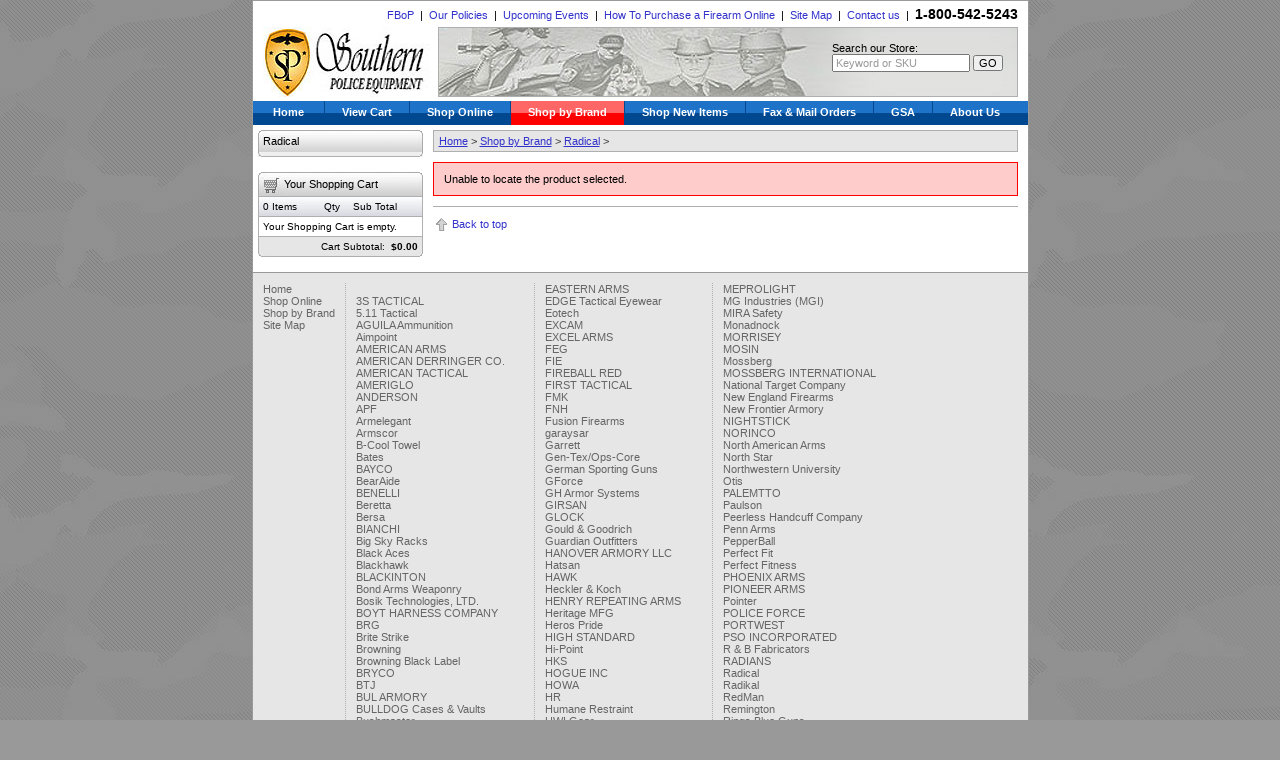

--- FILE ---
content_type: text/html
request_url: https://www.southernpoliceequipment.com/shop/default.asp?h=b&b=321&id=4756
body_size: 6489
content:

<!DOCTYPE html PUBLIC "-//W3C//DTD XHTML 1.0 Transitional//EN" "http://www.w3.org/TR/xhtml1/DTD/xhtml1-transitional.dtd">
<html>
<head>
	<title>Southern Police Equipment Supply</title>
	<meta http-equiv="Content-Type" content="text/html; charset=iso-8859-1" />
	<meta name="keywords" content="body armor, tactical equipment, chemical products, cleaning supplies, gun cases, range equipment, vehicle equipment, emergency equipment, law enforcement, duty gear, knives and tools" />
	<meta name="description" content="Southern Police Equipment carries used and new guns and firearms, body armor, tactical equipment, chemical products, cleaning supplies, gun cases, range equipment, vehicle equipment, emergency equipment, law enforcement, duty gear, knives and tools and more." />
	
	<link href="https://www.southernpoliceequipment.com/css/main.css" rel="stylesheet" type="text/css" />
	
	<link rel="shortcut icon" href="https://www.southernpoliceequipment.com/images/favicon.ico">
	
</head>
<body><a name="top"></a>

<div id="main_container">
	

<div id="mh_top">
	<a href="/FBOP">FBoP</a>
	&nbsp;|&nbsp;
	<a href="https://www.southernpoliceequipment.com/about/policy.asp">Our Policies</a>
	&nbsp;|&nbsp;
	<a href="https://www.southernpoliceequipment.com/about/events.asp">Upcoming Events</a>
	&nbsp;|&nbsp;
	<a href="https://www.southernpoliceequipment.com/about/howtobuygunonline.asp">How To Purchase  a Firearm Online</a>
	&nbsp;|&nbsp;
	<a href="https://www.southernpoliceequipment.com/sitemap.asp">Site Map</a>
	&nbsp;|&nbsp;
	<a href="https://www.southernpoliceequipment.com/contact">Contact us</a>
	&nbsp;|&nbsp;
	<!--
	<a href="https://www.southernpoliceequipment.com/myaccount">My account</a>
	
	&nbsp;|&nbsp;
	-->
	<b style="font-size:14px;">1-800-542-5243</b>
</div>
<div id="mh_middle">
	<div id="logo_box">
	<a href="https://www.southernpoliceequipment.com/" title="Southern Police Equipment Supply"><img src="/images/page_elements/spe-logo2.jpg" height="70" width="175" alt="Southern Police Equipment Supply" style="border:none;" /></a>
	</div>
	<div id="search_box">
		<div style="float:right;width:175px;margin:14px 0 0 0;text-align:left;">
		Search our Store:<br />
		<form action="https://www.southernpoliceequipment.com/search.asp" id="search" method="get" style="margin:0;padding:0;" onsubmit="return check_sf();">
		<input type="text" name="sf" id="sf" maxlength="50" value="Keyword or SKU" style="font-size:11px;width:130px;color:#999999;" onclick="javascript:clear_el(this.value);" />
		<input type="submit" id="sf_go" value="GO" style="margin:0;padding:0 4px 0 4px;font-size:11px;color:#000000;" /><br />
		</form>
		<script type="text/javascript" src="/js/masthead_search.js"></script>
		</div>
	</div>
</div>
<div id="main_hor_nav">
	<ul id="main_menu_hor">

	<li><a href="https://www.southernpoliceequipment.com/"  style="padding-right:20px;padding-left:20px;">Home</a></li>
	<li><a href="https://www.southernpoliceequipment.com/shoppingcart/default.asp" >View Cart</a></li>
	
	<li><a href="https://www.southernpoliceequipment.com/shop/default.asp?h=c" >Shop Online</a></li>
	
	<li><a href="https://www.southernpoliceequipment.com/shop/default.asp?h=b" id="current">Shop by Brand</a></li>
	
	<li><a href="https://www.southernpoliceequipment.com/shop/default.asp?h=c&c=52" >Shop New Items</a></li>
	
	<li><a href="https://www.southernpoliceequipment.com/contact/faxandmailorders.asp" >Fax &amp; Mail Orders</a></li>
	<li><a href="https://www.southernpoliceequipment.com/gsa/default.asp" >GSA</a></li>
	<!--<li><a href="https://www.southernpoliceequipment.com/contact/requestacatalog.asp" >Request a Catalog</a></li>-->
	<li><a href="https://www.southernpoliceequipment.com/about/default.asp"  style="border-right:none;">About Us</a></li>
</ul>
</div>
	<div id="sl_content_box">
		
		<div id="sl_left_box">
		<div class="lnhead">Radical</div>
<div id="left_nav">
<ul>
</ul>
</div>
<div class="lnbot"></div>
<div id="mini_cart_header">
Your Shopping Cart
</div>
<table cellpadding="4" cellspacing="0" border="0" id="table_minicart">
<tr>
<td class="mch">
0 Items</td>
<td class="mch" style="text-align:center;">
Qty
</td>
<td class="mch">
<nobr>Sub Total</nobr>
</td>
</tr>
<tr>
<td colspan="3">
Your Shopping Cart is empty.
</td>
</tr>
<tr>
<td colspan="3" style="padding-bottom:0;background:#e6e6e6;text-align:right;border-top:1px solid #afafaf;">
Cart Subtotal:&nbsp;
<b>$0.00</b>
</td>
</tr>
</table>
<div class="mcbot"></div>


		</div>
		<div id="sl_right_box">
		
		
			<div id="crumbtrail">
			<a href="https://www.southernpoliceequipment.com/">Home</a>&nbsp;&gt;&nbsp;<a href="https://www.southernpoliceequipment.com/shop/default.asp?h=b">Shop by Brand</a>&nbsp;&gt;&nbsp;<a href="https://www.southernpoliceequipment.com/shop/default.asp?h=b&b=321">Radical</a>&nbsp;&gt;&nbsp;
			</div>
			
			
			<div id="errmsg_container">Unable to locate the product selected.</div><div id="icons_page_bottom">
	<!--
	<hr style="border-top:1px solid #cccccc;width:100%;" size="1" noshade />
	-->
	<img src="/images/icons/icon_top.gif" align="absmiddle" style="margin:0 3px 0 0;" /><a href="#top">Back to top</a>
	<!--
	<img src="/images/icons/icon_email.gif" align="absmiddle" style="margin:0 5px 0 10px;" /><a href="mailto:?subject=Southern Police Equipment's web site&body=Check out this page on southernpoliceequipment.com - https://www.southernpoliceequipment.com//shop/default.asp?h=b&b=321&id=4756">Email to friend</a>
	<img src="/images/icons/icon_printpage.gif" align="absmiddle" style="margin:0 5px 0 10px;" /><a href="?h=b&amp;b=321&amp;id=4756&print=yes">Printer friendly</a>
	-->
</div>
		</div>
		
	<br clear="all" />
	</div>	
</div>
<style type="text/css">
#footer_container #footer_box .footer_section p {
	font-family: Gotham, Helvetica Neue, Helvetica, Arial, sans-serif;
}
</style>
<div id="footer_container">
	<div id="footer_box">
		<!--
		<div id="footer_gsa">
		<a href="https://www.southernpoliceequipment.com/gsa" title="GSA - Government and Military purchases"><img src="https://www.southernpoliceequipment.com/images/page_elements/footer_gsa.jpg" width="151" height="60" alt="GSA - Government and Military purchases"></a>
		</div>
		-->
		
		
		<div class="footer_section" style="border-left:none;">
		<a href="https://www.southernpoliceequipment.com/" title="Home">Home</a>
		<br />
		<a href="https://www.southernpoliceequipment.com/shop/default.asp?h=c" title="Shop Online">Shop Online</a>
		<br />
		<a href="https://www.southernpoliceequipment.com/shop/default.asp?h=b" title="Shop by Brand">Shop by Brand</a>
		<br />
		<a href="https://www.southernpoliceequipment.com/sitemap.asp" title="Site Map">Site Map</a>
		</div>
		<div class="footer_section">
<a href="https://www.southernpoliceequipment.com/shop/default.asp?h=b&b=351" title=""></a>
<br />
<a href="https://www.southernpoliceequipment.com/shop/default.asp?h=b&b=409" title="3S TACTICAL">3S TACTICAL</a>
<br />
<a href="https://www.southernpoliceequipment.com/shop/default.asp?h=b&b=1" title="5.11 Tactical">5.11 Tactical</a>
<br />
<a href="https://www.southernpoliceequipment.com/shop/default.asp?h=b&b=237" title="AGUILA Ammunition">AGUILA Ammunition</a>
<br />
<a href="https://www.southernpoliceequipment.com/shop/default.asp?h=b&b=235" title="Aimpoint">Aimpoint</a>
<br />
<a href="https://www.southernpoliceequipment.com/shop/default.asp?h=b&b=374" title="AMERICAN ARMS">AMERICAN ARMS</a>
<br />
<a href="https://www.southernpoliceequipment.com/shop/default.asp?h=b&b=394" title="AMERICAN DERRINGER CO.">AMERICAN DERRINGER CO.</a>
<br />
<a href="https://www.southernpoliceequipment.com/shop/default.asp?h=b&b=341" title="AMERICAN TACTICAL">AMERICAN TACTICAL</a>
<br />
<a href="https://www.southernpoliceequipment.com/shop/default.asp?h=b&b=360" title="AMERIGLO">AMERIGLO</a>
<br />
<a href="https://www.southernpoliceequipment.com/shop/default.asp?h=b&b=367" title="ANDERSON">ANDERSON</a>
<br />
<a href="https://www.southernpoliceequipment.com/shop/default.asp?h=b&b=425" title="APF">APF</a>
<br />
<a href="https://www.southernpoliceequipment.com/shop/default.asp?h=b&b=296" title="Armelegant">Armelegant</a>
<br />
<a href="https://www.southernpoliceequipment.com/shop/default.asp?h=b&b=320" title="Armscor">Armscor</a>
<br />
<a href="https://www.southernpoliceequipment.com/shop/default.asp?h=b&b=159" title="B&#45Cool Towel">B&#45Cool Towel</a>
<br />
<a href="https://www.southernpoliceequipment.com/shop/default.asp?h=b&b=18" title="Bates">Bates</a>
<br />
<a href="https://www.southernpoliceequipment.com/shop/default.asp?h=b&b=174" title="BAYCO">BAYCO</a>
<br />
<a href="https://www.southernpoliceequipment.com/shop/default.asp?h=b&b=103" title="BearAide">BearAide</a>
<br />
<a href="https://www.southernpoliceequipment.com/shop/default.asp?h=b&b=215" title="BENELLI">BENELLI</a>
<br />
<a href="https://www.southernpoliceequipment.com/shop/default.asp?h=b&b=91" title="Beretta">Beretta</a>
<br />
<a href="https://www.southernpoliceequipment.com/shop/default.asp?h=b&b=318" title="Bersa">Bersa</a>
<br />
<a href="https://www.southernpoliceequipment.com/shop/default.asp?h=b&b=412" title="BIANCHI">BIANCHI</a>
<br />
<a href="https://www.southernpoliceequipment.com/shop/default.asp?h=b&b=23" title="Big Sky Racks">Big Sky Racks</a>
<br />
<a href="https://www.southernpoliceequipment.com/shop/default.asp?h=b&b=293" title="Black Aces">Black Aces</a>
<br />
<a href="https://www.southernpoliceequipment.com/shop/default.asp?h=b&b=2" title="Blackhawk">Blackhawk</a>
<br />
<a href="https://www.southernpoliceequipment.com/shop/default.asp?h=b&b=415" title="BLACKINTON">BLACKINTON</a>
<br />
<a href="https://www.southernpoliceequipment.com/shop/default.asp?h=b&b=224" title="Bond Arms Weaponry">Bond Arms Weaponry</a>
<br />
<a href="https://www.southernpoliceequipment.com/shop/default.asp?h=b&b=144" title="Bosik Technologies, LTD.">Bosik Technologies, LTD.</a>
<br />
<a href="https://www.southernpoliceequipment.com/shop/default.asp?h=b&b=407" title="BOYT HARNESS COMPANY">BOYT HARNESS COMPANY</a>
<br />
<a href="https://www.southernpoliceequipment.com/shop/default.asp?h=b&b=424" title="BRG">BRG</a>
<br />
<a href="https://www.southernpoliceequipment.com/shop/default.asp?h=b&b=123" title="Brite Strike">Brite Strike</a>
<br />
<a href="https://www.southernpoliceequipment.com/shop/default.asp?h=b&b=302" title="Browning">Browning</a>
<br />
<a href="https://www.southernpoliceequipment.com/shop/default.asp?h=b&b=171" title="Browning Black Label">Browning Black Label</a>
<br />
<a href="https://www.southernpoliceequipment.com/shop/default.asp?h=b&b=330" title="BRYCO">BRYCO</a>
<br />
<a href="https://www.southernpoliceequipment.com/shop/default.asp?h=b&b=399" title="BTJ">BTJ</a>
<br />
<a href="https://www.southernpoliceequipment.com/shop/default.asp?h=b&b=383" title="BUL ARMORY">BUL ARMORY</a>
<br />
<a href="https://www.southernpoliceequipment.com/shop/default.asp?h=b&b=190" title="BULLDOG Cases & Vaults">BULLDOG Cases & Vaults</a>
<br />
<a href="https://www.southernpoliceequipment.com/shop/default.asp?h=b&b=369" title="Bushmaster">Bushmaster</a>
<br />
<a href="https://www.southernpoliceequipment.com/shop/default.asp?h=b&b=9" title="Bushnell">Bushnell</a>
<br />
<a href="https://www.southernpoliceequipment.com/shop/default.asp?h=b&b=346" title="CALICO">CALICO</a>
<br />
<a href="https://www.southernpoliceequipment.com/shop/default.asp?h=b&b=240" title="Camelbak">Camelbak</a>
<br />
<a href="https://www.southernpoliceequipment.com/shop/default.asp?h=b&b=287" title="CANIK">CANIK</a>
<br />
<a href="https://www.southernpoliceequipment.com/shop/default.asp?h=b&b=294" title="Century Arms">Century Arms</a>
<br />
<a href="https://www.southernpoliceequipment.com/shop/default.asp?h=b&b=317" title="Charter Arms">Charter Arms</a>
<br />
<a href="https://www.southernpoliceequipment.com/shop/default.asp?h=b&b=292" title="Citadel">Citadel</a>
<br />
<a href="https://www.southernpoliceequipment.com/shop/default.asp?h=b&b=90" title="Coast">Coast</a>
<br />
<a href="https://www.southernpoliceequipment.com/shop/default.asp?h=b&b=338" title="COBRA">COBRA</a>
<br />
<a href="https://www.southernpoliceequipment.com/shop/default.asp?h=b&b=168" title="Colt">Colt</a>
<br />
<a href="https://www.southernpoliceequipment.com/shop/default.asp?h=b&b=154" title="CTS (Combined Tactical Systems)">CTS (Combined Tactical Systems)</a>
<br />
<a href="https://www.southernpoliceequipment.com/shop/default.asp?h=b&b=384" title="Custom Armor Group">Custom Armor Group</a>
<br />
<a href="https://www.southernpoliceequipment.com/shop/default.asp?h=b&b=301" title="CZ">CZ</a>
<br />
<a href="https://www.southernpoliceequipment.com/shop/default.asp?h=b&b=30" title="Damascus">Damascus</a>
<br />
<a href="https://www.southernpoliceequipment.com/shop/default.asp?h=b&b=395" title="DAVIS INDUSTRIES">DAVIS INDUSTRIES</a>
<br />
<a href="https://www.southernpoliceequipment.com/shop/default.asp?h=b&b=72" title="De Santis">De Santis</a>
<br />
<a href="https://www.southernpoliceequipment.com/shop/default.asp?h=b&b=309" title="Diamondback">Diamondback</a>
<br />
<a href="https://www.southernpoliceequipment.com/shop/default.asp?h=b&b=289" title="Dickinson">Dickinson</a>
<br />
<a href="https://www.southernpoliceequipment.com/shop/default.asp?h=b&b=355" title="DISABLER 10-13">DISABLER 10-13</a>
<br />
<a href="https://www.southernpoliceequipment.com/shop/default.asp?h=b&b=305" title="DOUBLE TAP DEFENSE">DOUBLE TAP DEFENSE</a>
<br />
<a href="https://www.southernpoliceequipment.com/shop/default.asp?h=b&b=421" title="DPMS">DPMS</a>
<br />
<a href="https://www.southernpoliceequipment.com/shop/default.asp?h=b&b=286" title="EAA">EAA</a>
</div>
<div class="footer_section">
<a href="https://www.southernpoliceequipment.com/shop/default.asp?h=b&b=400" title="EASTERN ARMS">EASTERN ARMS</a>
<br />
<a href="https://www.southernpoliceequipment.com/shop/default.asp?h=b&b=170" title="EDGE Tactical Eyewear">EDGE Tactical Eyewear</a>
<br />
<a href="https://www.southernpoliceequipment.com/shop/default.asp?h=b&b=86" title="Eotech">Eotech</a>
<br />
<a href="https://www.southernpoliceequipment.com/shop/default.asp?h=b&b=332" title="EXCAM">EXCAM</a>
<br />
<a href="https://www.southernpoliceequipment.com/shop/default.asp?h=b&b=397" title="EXCEL ARMS">EXCEL ARMS</a>
<br />
<a href="https://www.southernpoliceequipment.com/shop/default.asp?h=b&b=402" title="FEG">FEG</a>
<br />
<a href="https://www.southernpoliceequipment.com/shop/default.asp?h=b&b=333" title="FIE">FIE</a>
<br />
<a href="https://www.southernpoliceequipment.com/shop/default.asp?h=b&b=356" title="FIREBALL RED">FIREBALL RED</a>
<br />
<a href="https://www.southernpoliceequipment.com/shop/default.asp?h=b&b=358" title="FIRST TACTICAL">FIRST TACTICAL</a>
<br />
<a href="https://www.southernpoliceequipment.com/shop/default.asp?h=b&b=375" title="FMK">FMK</a>
<br />
<a href="https://www.southernpoliceequipment.com/shop/default.asp?h=b&b=129" title="FNH">FNH</a>
<br />
<a href="https://www.southernpoliceequipment.com/shop/default.asp?h=b&b=291" title="Fusion Firearms">Fusion Firearms</a>
<br />
<a href="https://www.southernpoliceequipment.com/shop/default.asp?h=b&b=398" title="garaysar">garaysar</a>
<br />
<a href="https://www.southernpoliceequipment.com/shop/default.asp?h=b&b=105" title="Garrett">Garrett</a>
<br />
<a href="https://www.southernpoliceequipment.com/shop/default.asp?h=b&b=387" title="Gen-Tex/Ops-Core">Gen-Tex/Ops-Core</a>
<br />
<a href="https://www.southernpoliceequipment.com/shop/default.asp?h=b&b=363" title="German Sporting Guns">German Sporting Guns</a>
<br />
<a href="https://www.southernpoliceequipment.com/shop/default.asp?h=b&b=295" title="GForce">GForce</a>
<br />
<a href="https://www.southernpoliceequipment.com/shop/default.asp?h=b&b=208" title="GH Armor Systems">GH Armor Systems</a>
<br />
<a href="https://www.southernpoliceequipment.com/shop/default.asp?h=b&b=299" title="GIRSAN">GIRSAN</a>
<br />
<a href="https://www.southernpoliceequipment.com/shop/default.asp?h=b&b=176" title="GLOCK">GLOCK</a>
<br />
<a href="https://www.southernpoliceequipment.com/shop/default.asp?h=b&b=31" title="Gould & Goodrich">Gould & Goodrich</a>
<br />
<a href="https://www.southernpoliceequipment.com/shop/default.asp?h=b&b=183" title="Guardian Outfitters">Guardian Outfitters</a>
<br />
<a href="https://www.southernpoliceequipment.com/shop/default.asp?h=b&b=386" title="HANOVER ARMORY LLC">HANOVER ARMORY LLC</a>
<br />
<a href="https://www.southernpoliceequipment.com/shop/default.asp?h=b&b=370" title="Hatsan">Hatsan</a>
<br />
<a href="https://www.southernpoliceequipment.com/shop/default.asp?h=b&b=328" title="HAWK">HAWK</a>
<br />
<a href="https://www.southernpoliceequipment.com/shop/default.asp?h=b&b=234" title="Heckler & Koch">Heckler & Koch</a>
<br />
<a href="https://www.southernpoliceequipment.com/shop/default.asp?h=b&b=304" title="HENRY REPEATING ARMS">HENRY REPEATING ARMS</a>
<br />
<a href="https://www.southernpoliceequipment.com/shop/default.asp?h=b&b=303" title="Heritage MFG">Heritage MFG</a>
<br />
<a href="https://www.southernpoliceequipment.com/shop/default.asp?h=b&b=50" title="Heros Pride">Heros Pride</a>
<br />
<a href="https://www.southernpoliceequipment.com/shop/default.asp?h=b&b=331" title="HIGH STANDARD">HIGH STANDARD</a>
<br />
<a href="https://www.southernpoliceequipment.com/shop/default.asp?h=b&b=315" title="Hi-Point">Hi-Point</a>
<br />
<a href="https://www.southernpoliceequipment.com/shop/default.asp?h=b&b=221" title="HKS">HKS</a>
<br />
<a href="https://www.southernpoliceequipment.com/shop/default.asp?h=b&b=228" title="HOGUE INC">HOGUE INC</a>
<br />
<a href="https://www.southernpoliceequipment.com/shop/default.asp?h=b&b=343" title="HOWA">HOWA</a>
<br />
<a href="https://www.southernpoliceequipment.com/shop/default.asp?h=b&b=340" title="HR">HR</a>
<br />
<a href="https://www.southernpoliceequipment.com/shop/default.asp?h=b&b=132" title="Humane Restraint">Humane Restraint</a>
<br />
<a href="https://www.southernpoliceequipment.com/shop/default.asp?h=b&b=134" title="HWI Gear">HWI Gear</a>
<br />
<a href="https://www.southernpoliceequipment.com/shop/default.asp?h=b&b=380" title="I.A.C.">I.A.C.</a>
<br />
<a href="https://www.southernpoliceequipment.com/shop/default.asp?h=b&b=372" title="Inter Ordinance Inc (I.O. INC)">Inter Ordinance Inc (I.O. INC)</a>
<br />
<a href="https://www.southernpoliceequipment.com/shop/default.asp?h=b&b=404" title="INTERARMS">INTERARMS</a>
<br />
<a href="https://www.southernpoliceequipment.com/shop/default.asp?h=b&b=364" title="ISSC">ISSC</a>
<br />
<a href="https://www.southernpoliceequipment.com/shop/default.asp?h=b&b=327" title="ITHACA">ITHACA</a>
<br />
<a href="https://www.southernpoliceequipment.com/shop/default.asp?h=b&b=342" title="J.C. HIGGINS">J.C. HIGGINS</a>
<br />
<a href="https://www.southernpoliceequipment.com/shop/default.asp?h=b&b=376" title="JENNINGS">JENNINGS</a>
<br />
<a href="https://www.southernpoliceequipment.com/shop/default.asp?h=b&b=352" title="JOLT">JOLT</a>
<br />
<a href="https://www.southernpoliceequipment.com/shop/default.asp?h=b&b=326" title="JTS">JTS</a>
<br />
<a href="https://www.southernpoliceequipment.com/shop/default.asp?h=b&b=379" title="JUST RIGHT">JUST RIGHT</a>
<br />
<a href="https://www.southernpoliceequipment.com/shop/default.asp?h=b&b=225" title="KAHR ARMS">KAHR ARMS</a>
<br />
<a href="https://www.southernpoliceequipment.com/shop/default.asp?h=b&b=306" title="Kel-Tec">Kel-Tec</a>
<br />
<a href="https://www.southernpoliceequipment.com/shop/default.asp?h=b&b=337" title="KIMBER">KIMBER</a>
<br />
<a href="https://www.southernpoliceequipment.com/shop/default.asp?h=b&b=151" title="Leatherhead Special Entry Tools">Leatherhead Special Entry Tools</a>
<br />
<a href="https://www.southernpoliceequipment.com/shop/default.asp?h=b&b=25" title="Liberty Uniforms">Liberty Uniforms</a>
<br />
<a href="https://www.southernpoliceequipment.com/shop/default.asp?h=b&b=148" title="MACE & TEAR GAS">MACE & TEAR GAS</a>
<br />
<a href="https://www.southernpoliceequipment.com/shop/default.asp?h=b&b=12" title="MAG-LITE">MAG-LITE</a>
<br />
<a href="https://www.southernpoliceequipment.com/shop/default.asp?h=b&b=314" title="Magnum Research">Magnum Research</a>
<br />
<a href="https://www.southernpoliceequipment.com/shop/default.asp?h=b&b=169" title="MAGPUL">MAGPUL</a>
<br />
<a href="https://www.southernpoliceequipment.com/shop/default.asp?h=b&b=357" title="MARLIN">MARLIN</a>
<br />
<a href="https://www.southernpoliceequipment.com/shop/default.asp?h=b&b=418" title="MASTERPIECE ARMS">MASTERPIECE ARMS</a>
<br />
<a href="https://www.southernpoliceequipment.com/shop/default.asp?h=b&b=335" title="MAUSER">MAUSER</a>
</div>
<div class="footer_section">
<a href="https://www.southernpoliceequipment.com/shop/default.asp?h=b&b=361" title="MEPROLIGHT">MEPROLIGHT</a>
<br />
<a href="https://www.southernpoliceequipment.com/shop/default.asp?h=b&b=185" title="MG Industries (MGI)">MG Industries (MGI)</a>
<br />
<a href="https://www.southernpoliceequipment.com/shop/default.asp?h=b&b=284" title="MIRA Safety">MIRA Safety</a>
<br />
<a href="https://www.southernpoliceequipment.com/shop/default.asp?h=b&b=27" title="Monadnock">Monadnock</a>
<br />
<a href="https://www.southernpoliceequipment.com/shop/default.asp?h=b&b=389" title="MORRISEY">MORRISEY</a>
<br />
<a href="https://www.southernpoliceequipment.com/shop/default.asp?h=b&b=377" title="MOSIN">MOSIN</a>
<br />
<a href="https://www.southernpoliceequipment.com/shop/default.asp?h=b&b=319" title="Mossberg">Mossberg</a>
<br />
<a href="https://www.southernpoliceequipment.com/shop/default.asp?h=b&b=413" title="MOSSBERG INTERNATIONAL">MOSSBERG INTERNATIONAL</a>
<br />
<a href="https://www.southernpoliceequipment.com/shop/default.asp?h=b&b=59" title="National Target Company">National Target Company</a>
<br />
<a href="https://www.southernpoliceequipment.com/shop/default.asp?h=b&b=365" title="New England Firearms">New England Firearms</a>
<br />
<a href="https://www.southernpoliceequipment.com/shop/default.asp?h=b&b=322" title="New Frontier Armory">New Frontier Armory</a>
<br />
<a href="https://www.southernpoliceequipment.com/shop/default.asp?h=b&b=175" title="NIGHTSTICK">NIGHTSTICK</a>
<br />
<a href="https://www.southernpoliceequipment.com/shop/default.asp?h=b&b=366" title="NORINCO">NORINCO</a>
<br />
<a href="https://www.southernpoliceequipment.com/shop/default.asp?h=b&b=226" title="North American Arms">North American Arms</a>
<br />
<a href="https://www.southernpoliceequipment.com/shop/default.asp?h=b&b=323" title="North Star">North Star</a>
<br />
<a href="https://www.southernpoliceequipment.com/shop/default.asp?h=b&b=102" title="Northwestern University">Northwestern University</a>
<br />
<a href="https://www.southernpoliceequipment.com/shop/default.asp?h=b&b=3" title="Otis">Otis</a>
<br />
<a href="https://www.southernpoliceequipment.com/shop/default.asp?h=b&b=359" title="PALEMTTO">PALEMTTO</a>
<br />
<a href="https://www.southernpoliceequipment.com/shop/default.asp?h=b&b=77" title="Paulson">Paulson</a>
<br />
<a href="https://www.southernpoliceequipment.com/shop/default.asp?h=b&b=57" title="Peerless Handcuff Company">Peerless Handcuff Company</a>
<br />
<a href="https://www.southernpoliceequipment.com/shop/default.asp?h=b&b=157" title="Penn Arms">Penn Arms</a>
<br />
<a href="https://www.southernpoliceequipment.com/shop/default.asp?h=b&b=193" title="PepperBall">PepperBall</a>
<br />
<a href="https://www.southernpoliceequipment.com/shop/default.asp?h=b&b=189" title="Perfect Fit">Perfect Fit</a>
<br />
<a href="https://www.southernpoliceequipment.com/shop/default.asp?h=b&b=241" title="Perfect Fitness">Perfect Fitness</a>
<br />
<a href="https://www.southernpoliceequipment.com/shop/default.asp?h=b&b=419" title="PHOENIX ARMS">PHOENIX ARMS</a>
<br />
<a href="https://www.southernpoliceequipment.com/shop/default.asp?h=b&b=308" title="PIONEER ARMS">PIONEER ARMS</a>
<br />
<a href="https://www.southernpoliceequipment.com/shop/default.asp?h=b&b=368" title="Pointer">Pointer</a>
<br />
<a href="https://www.southernpoliceequipment.com/shop/default.asp?h=b&b=354" title="POLICE FORCE">POLICE FORCE</a>
<br />
<a href="https://www.southernpoliceequipment.com/shop/default.asp?h=b&b=422" title="PORTWEST">PORTWEST</a>
<br />
<a href="https://www.southernpoliceequipment.com/shop/default.asp?h=b&b=410" title="PSO INCORPORATED">PSO INCORPORATED</a>
<br />
<a href="https://www.southernpoliceequipment.com/shop/default.asp?h=b&b=152" title="R & B Fabricators">R & B Fabricators</a>
<br />
<a href="https://www.southernpoliceequipment.com/shop/default.asp?h=b&b=214" title="RADIANS">RADIANS</a>
<br />
<a href="https://www.southernpoliceequipment.com/shop/default.asp?h=b&b=321" title="Radical">Radical</a>
<br />
<a href="https://www.southernpoliceequipment.com/shop/default.asp?h=b&b=288" title="Radikal">Radikal</a>
<br />
<a href="https://www.southernpoliceequipment.com/shop/default.asp?h=b&b=106" title="RedMan">RedMan</a>
<br />
<a href="https://www.southernpoliceequipment.com/shop/default.asp?h=b&b=316" title="Remington">Remington</a>
<br />
<a href="https://www.southernpoliceequipment.com/shop/default.asp?h=b&b=107" title="Rings Blue Guns">Rings Blue Guns</a>
<br />
<a href="https://www.southernpoliceequipment.com/shop/default.asp?h=b&b=5" title="Ripoffs">Ripoffs</a>
<br />
<a href="https://www.southernpoliceequipment.com/shop/default.asp?h=b&b=390" title="RIVERSIDE ARMS">RIVERSIDE ARMS</a>
<br />
<a href="https://www.southernpoliceequipment.com/shop/default.asp?h=b&b=290" title="Rock Island Armory">Rock Island Armory</a>
<br />
<a href="https://www.southernpoliceequipment.com/shop/default.asp?h=b&b=401" title="ROCK RIVER">ROCK RIVER</a>
<br />
<a href="https://www.southernpoliceequipment.com/shop/default.asp?h=b&b=378" title="ROCK RIVER FIREARMS">ROCK RIVER FIREARMS</a>
<br />
<a href="https://www.southernpoliceequipment.com/shop/default.asp?h=b&b=371" title="ROHM RG">ROHM RG</a>
<br />
<a href="https://www.southernpoliceequipment.com/shop/default.asp?h=b&b=388" title="ROMARM">ROMARM</a>
<br />
<a href="https://www.southernpoliceequipment.com/shop/default.asp?h=b&b=307" title="Rossi">Rossi</a>
<br />
<a href="https://www.southernpoliceequipment.com/shop/default.asp?h=b&b=222" title="ROTHCO">ROTHCO</a>
<br />
<a href="https://www.southernpoliceequipment.com/shop/default.asp?h=b&b=233" title="Ruger">Ruger</a>
<br />
<a href="https://www.southernpoliceequipment.com/shop/default.asp?h=b&b=32" title="Safariland">Safariland</a>
<br />
<a href="https://www.southernpoliceequipment.com/shop/default.asp?h=b&b=87" title="Safety Flag">Safety Flag</a>
<br />
<a href="https://www.southernpoliceequipment.com/shop/default.asp?h=b&b=353" title="SAFETY TECHNOLOGY">SAFETY TECHNOLOGY</a>
<br />
<a href="https://www.southernpoliceequipment.com/shop/default.asp?h=b&b=300" title="SAR">SAR</a>
<br />
<a href="https://www.southernpoliceequipment.com/shop/default.asp?h=b&b=7" title="Saunders">Saunders</a>
<br />
<a href="https://www.southernpoliceequipment.com/shop/default.asp?h=b&b=216" title="Savage Arms">Savage Arms</a>
<br />
<a href="https://www.southernpoliceequipment.com/shop/default.asp?h=b&b=194" title="SCCY Industries">SCCY Industries</a>
<br />
<a href="https://www.southernpoliceequipment.com/shop/default.asp?h=b&b=312" title="SDS IMPORTS">SDS IMPORTS</a>
<br />
<a href="https://www.southernpoliceequipment.com/shop/default.asp?h=b&b=362" title="SEARS & ROEBUCK">SEARS & ROEBUCK</a>
<br />
<a href="https://www.southernpoliceequipment.com/shop/default.asp?h=b&b=403" title="SHADOW SYSTEMS">SHADOW SYSTEMS</a>
<br />
<a href="https://www.southernpoliceequipment.com/shop/default.asp?h=b&b=187" title="Sig Sauer">Sig Sauer</a>
<br />
<a href="https://www.southernpoliceequipment.com/shop/default.asp?h=b&b=420" title="SILVER EAGLE">SILVER EAGLE</a>
</div>
<div class="footer_section">
<a href="https://www.southernpoliceequipment.com/shop/default.asp?h=b&b=35" title="Smith & Wesson">Smith & Wesson</a>
<br />
<a href="https://www.southernpoliceequipment.com/shop/default.asp?h=b&b=247" title="Southern Best Gloves">Southern Best Gloves</a>
<br />
<a href="https://www.southernpoliceequipment.com/shop/default.asp?h=b&b=65" title="Southerns Best">Southerns Best</a>
<br />
<a href="https://www.southernpoliceequipment.com/shop/default.asp?h=b&b=199" title="SPEER-LAWMAN">SPEER-LAWMAN</a>
<br />
<a href="https://www.southernpoliceequipment.com/shop/default.asp?h=b&b=275" title="Springfield Armory">Springfield Armory</a>
<br />
<a href="https://www.southernpoliceequipment.com/shop/default.asp?h=b&b=349" title="STANDARD MANUFACTURING">STANDARD MANUFACTURING</a>
<br />
<a href="https://www.southernpoliceequipment.com/shop/default.asp?h=b&b=29" title="Steck Products">Steck Products</a>
<br />
<a href="https://www.southernpoliceequipment.com/shop/default.asp?h=b&b=285" title="STERLING CROSS">STERLING CROSS</a>
<br />
<a href="https://www.southernpoliceequipment.com/shop/default.asp?h=b&b=329" title="STEVENS">STEVENS</a>
<br />
<a href="https://www.southernpoliceequipment.com/shop/default.asp?h=b&b=417" title="STOEGER">STOEGER</a>
<br />
<a href="https://www.southernpoliceequipment.com/shop/default.asp?h=b&b=274" title="Storm">Storm</a>
<br />
<a href="https://www.southernpoliceequipment.com/shop/default.asp?h=b&b=4" title="Streamlight">Streamlight</a>
<br />
<a href="https://www.southernpoliceequipment.com/shop/default.asp?h=b&b=262" title="STREETWISE">STREETWISE</a>
<br />
<a href="https://www.southernpoliceequipment.com/shop/default.asp?h=b&b=28" title="Strong Products">Strong Products</a>
<br />
<a href="https://www.southernpoliceequipment.com/shop/default.asp?h=b&b=17" title="Taser">Taser</a>
<br />
<a href="https://www.southernpoliceequipment.com/shop/default.asp?h=b&b=298" title="Taurus">Taurus</a>
<br />
<a href="https://www.southernpoliceequipment.com/shop/default.asp?h=b&b=373" title="THALCO">THALCO</a>
<br />
<a href="https://www.southernpoliceequipment.com/shop/default.asp?h=b&b=70" title="Thorogood">Thorogood</a>
<br />
<a href="https://www.southernpoliceequipment.com/shop/default.asp?h=b&b=95" title="Timberland">Timberland</a>
<br />
<a href="https://www.southernpoliceequipment.com/shop/default.asp?h=b&b=393" title="TISAS">TISAS</a>
<br />
<a href="https://www.southernpoliceequipment.com/shop/default.asp?h=b&b=414" title="TOKAREV">TOKAREV</a>
<br />
<a href="https://www.southernpoliceequipment.com/shop/default.asp?h=b&b=405" title="TOOLUCK">TOOLUCK</a>
<br />
<a href="https://www.southernpoliceequipment.com/shop/default.asp?h=b&b=391" title="Trailblazer">Trailblazer</a>
<br />
<a href="https://www.southernpoliceequipment.com/shop/default.asp?h=b&b=55" title="Triple K">Triple K</a>
<br />
<a href="https://www.southernpoliceequipment.com/shop/default.asp?h=b&b=297" title="Tristar">Tristar</a>
<br />
<a href="https://www.southernpoliceequipment.com/shop/default.asp?h=b&b=10" title="Tru-Spec">Tru-Spec</a>
<br />
<a href="https://www.southernpoliceequipment.com/shop/default.asp?h=b&b=197" title="TUFLOC">TUFLOC</a>
<br />
<a href="https://www.southernpoliceequipment.com/shop/default.asp?h=b&b=11" title="Uncle Mikes">Uncle Mikes</a>
<br />
<a href="https://www.southernpoliceequipment.com/shop/default.asp?h=b&b=79" title="Under Armour">Under Armour</a>
<br />
<a href="https://www.southernpoliceequipment.com/shop/default.asp?h=b&b=8" title="United Shield International">United Shield International</a>
<br />
<a href="https://www.southernpoliceequipment.com/shop/default.asp?h=b&b=382" title="UNIVERSAL ARMS">UNIVERSAL ARMS</a>
<br />
<a href="https://www.southernpoliceequipment.com/shop/default.asp?h=b&b=406" title="US PeaceKeeper">US PeaceKeeper</a>
<br />
<a href="https://www.southernpoliceequipment.com/shop/default.asp?h=b&b=236" title="USED FIREARMS">USED FIREARMS</a>
<br />
<a href="https://www.southernpoliceequipment.com/shop/default.asp?h=b&b=423" title="USMC">USMC</a>
<br />
<a href="https://www.southernpoliceequipment.com/shop/default.asp?h=b&b=334" title="UTAS">UTAS</a>
<br />
<a href="https://www.southernpoliceequipment.com/shop/default.asp?h=b&b=345" title="Uzkon">Uzkon</a>
<br />
<a href="https://www.southernpoliceequipment.com/shop/default.asp?h=b&b=411" title="VANGUARD">VANGUARD</a>
<br />
<a href="https://www.southernpoliceequipment.com/shop/default.asp?h=b&b=408" title="VISM PERFORMANCE GEAR">VISM PERFORMANCE GEAR</a>
<br />
<a href="https://www.southernpoliceequipment.com/shop/default.asp?h=b&b=196" title="Walther Arms">Walther Arms</a>
<br />
<a href="https://www.southernpoliceequipment.com/shop/default.asp?h=b&b=385" title="WATCHTOWER">WATCHTOWER</a>
<br />
<a href="https://www.southernpoliceequipment.com/shop/default.asp?h=b&b=243" title="Wesol Stickybelt">Wesol Stickybelt</a>
<br />
<a href="https://www.southernpoliceequipment.com/shop/default.asp?h=b&b=396" title="WESTERN FIELD">WESTERN FIELD</a>
<br />
<a href="https://www.southernpoliceequipment.com/shop/default.asp?h=b&b=146" title="Wigwam">Wigwam</a>
<br />
<a href="https://www.southernpoliceequipment.com/shop/default.asp?h=b&b=392" title="WILDSPARK">WILDSPARK</a>
<br />
<a href="https://www.southernpoliceequipment.com/shop/default.asp?h=b&b=45" title="Wiley X">Wiley X</a>
<br />
<a href="https://www.southernpoliceequipment.com/shop/default.asp?h=b&b=344" title="Wilson Combat">Wilson Combat</a>
<br />
<a href="https://www.southernpoliceequipment.com/shop/default.asp?h=b&b=162" title="Windham Weaponry">Windham Weaponry</a>
<br />
<a href="https://www.southernpoliceequipment.com/shop/default.asp?h=b&b=282" title="Wolverine">Wolverine</a>
<br />
<a href="https://www.southernpoliceequipment.com/shop/default.asp?h=b&b=381" title="WYOMING ARMS">WYOMING ARMS</a>
<br />
<a href="https://www.southernpoliceequipment.com/shop/default.asp?h=b&b=339" title="ZABALA">ZABALA</a>
<br />
<a href="https://www.southernpoliceequipment.com/shop/default.asp?h=b&b=64" title="ZAK">ZAK</a>
<br />
<a href="https://www.southernpoliceequipment.com/shop/default.asp?h=b&b=426" title="ZIGANA">ZIGANA</a>
<br />
<a href="https://www.southernpoliceequipment.com/shop/default.asp?h=b&b=181" title="ZOLL">ZOLL</a>
<br />
<a href="https://www.southernpoliceequipment.com/shop/default.asp?h=b&b=416" title="ZRO DELTA">ZRO DELTA</a>
<br />
</div>

	</div>
</div>

<div id="copyright">
  Copyright &copy; 2026 southernpoliceequipment.com.  All rights reserved.
</div>


<!-- google analytics code -->
<script type="text/javascript">
var gaJsHost = (("https:" == document.location.protocol) ? "https://ssl." : "http://www.");
document.write(unescape("%3Cscript src='" + gaJsHost + "google-analytics.com/ga.js' type='text/javascript'%3E%3C/script%3E"));
</script>
<script type="text/javascript">
try {
var pageTracker = _gat._getTracker("UA-7417705-2");
pageTracker._trackPageview();
} catch(err) {}
</script>
<!-- end google analytics code -->

</body>
</html>

--- FILE ---
content_type: text/css
request_url: https://www.southernpoliceequipment.com/css/main.css
body_size: 7248
content:
/************************/
/******** GLOBAL ********/
/************************/
a:link{
color:#3333cc;
text-decoration:underline;
}
a:visited{
color:#3333cc;
text-decoration:underline;
}
a:hover{
color:#ff0000;
text-decoration:none;
}
a:link img, a img{
border:none;
}
h1{
margin:15px 0 5px 0;
padding:0;
font:normal bold 17px arial,sans,sans-serif,helvetica,geneva,verdana;
color:#004890;
}
	.h1_blue_565{
	width:565px;
	margin:5px 0 0 0;
	padding:6px 10px 5px 10px;
	font:normal bold 12px arial,sans,sans-serif,helvetica,geneva,verdana;
	color:#ffffff;
	background:#004890 url('/images/page_elements/bg-h2-dblue-585.jpg') no-repeat;
	border:none;
	}
	.h1_product_black{
	margin:5px 0 0 0;
	padding:5px 10px 5px 10px;
	font:normal bold 12px arial,sans,sans-serif,helvetica,geneva,verdana;
	color:#ffffff;
	background:#000000 url('/images/page_elements/bg-h1-black-gray.jpg') no-repeat;
	}
	.h1_product_detail{
	margin:15px 0 10px 0;
	padding:0;
	font:normal bold 17px arial,sans,sans-serif,helvetica,geneva,verdana;
	color:#004890;
	}
	.h1_product_gray{
	color:#ffffff;
	background:#000000 url('/images/page_elements/bg-h1-shop-online.jpg') no-repeat;
	}
h2{
margin:10px 0 5px 0;
padding:0;
font:normal bold 14px arial,sans,sans-serif,helvetica,geneva,verdana;
color:#333333;
border-bottom:1px solid #333333;
}
	.h2_product_blue{
	margin:5px 0 0 0;
	padding:6px 10px 5px 10px;
	font:normal bold 12px arial,sans,sans-serif,helvetica,geneva,verdana;
	color:#ffffff;
	background:#004890 url('/images/page_elements/bg-h2-dblue.jpg') no-repeat;
	border:none;
	}
	.h2_blue_190{
	margin:0;
	padding:6px 10px 5px 10px;
	font:normal bold 12px arial,sans,sans-serif,helvetica,geneva,verdana;
	color:#ffffff;
	background:#004890 url('/images/page_elements/bg-h2-dblue-190.jpg') no-repeat;
	border:none;
	}
	
		.h2_blue_190 a:link{color:#ffffff;text-decoration:underline;}
		.h2_blue_190 a:visited{color:#ffffff;text-decoration:underline;}
		.h2_blue_190 a:hover{color:#ff0000;text-decoration:none;}
	
	
	.h2_red_190{
	margin:0;
	padding:6px 10px 5px 10px;
	font:normal bold 12px arial,sans,sans-serif,helvetica,geneva,verdana;
	color:#ffffff;
	background:#004890 url('/images/page_elements/h2_red_190.jpg') no-repeat;
	border:none;
	}
	.h2_blue_365{
	margin:0;
	padding:6px 10px 5px 10px;
	font:normal bold 12px arial,sans,sans-serif,helvetica,geneva,verdana;
	color:#ffffff;
	background:#004890 url('/images/page_elements/bg-h2-dblue-365.jpg') no-repeat;
	border:none;
	}
	.h2_blue_390{
	margin:0;
	padding:6px 10px 5px 10px;
	font:normal bold 12px arial,sans,sans-serif,helvetica,geneva,verdana;
	color:#ffffff;
	background:#004890 url('/images/page_elements/bg-h2-dblue-390.jpg') no-repeat;
	border:none;
	}
	.h2_blue_585{
	width:565px;
	margin:15px 0 0 0;
	padding:6px 10px 5px 10px;
	font:normal bold 12px arial,sans,sans-serif,helvetica,geneva,verdana;
	color:#ffffff;
	background:#004890 url('/images/page_elements/bg-h2-dblue-585.jpg') no-repeat;
	border:none;
	}
	.h2_blue_765{
	margin:0;
	padding:6px 10px 5px 10px;
	font:normal bold 12px arial,sans,sans-serif,helvetica,geneva,verdana;
	color:#ffffff;
	background:#004890 url('/images/page_elements/bg-h2-dblue-765.jpg') no-repeat;
	border:none;
	}
	
	
	.h2_blue_757{
	width:737px;
	margin:0;
	padding:6px 10px 5px 10px;
	font:normal bold 12px arial,sans,sans-serif,helvetica,geneva,verdana;
	color:#ffffff;
	background:#004890 url('/images/page_elements/bg-h2-dblue-757.jpg') no-repeat;
	border:none;
	}
	.h2_blue_757 a:link{color:#ffffff;text-decoration:none;}
	.h2_blue_757 a:visited{color:#ffffff;text-decoration:none;}
	.h2_blue_757 a:hover{color:#ff0000;text-decoration:none;}
	.h2_product_detail{
	margin:0;
	padding:6px 10px 5px 10px;
	font:normal bold 12px arial,sans,sans-serif,helvetica,geneva,verdana;
	color:#ffffff;
	background:#004890 url('/images/page_elements/bg-h2-dblue-757.jpg') no-repeat;
	border:none;
	}
	
h3{
margin:15px 0 5px 0;
padding:0;
font:normal bold 13px arial,sans,sans-serif,helvetica,geneva,verdana;
color:#000000;
}
h4{
margin:10px 0 5px 0;
padding:0;
font:normal bold 12px arial,sans,sans-serif,helvetica,geneva,verdana;
color:#000000;
}
form{
margin:0;
padding:0;
}
form input, form textarea, form select{
margin:0;
font:normal normal 11px arial,sans,sans-serif,helvetica,geneva,verdana;
color:#333333;
}
/*
p{
margin:0;
padding:5px 0 5px 0;
}
*/
#errmsg_container{
border:1px solid red;
padding:10px;
margin:10px 0 10px 0;
background:#ffcccc;
font:normal normal 11px arial,sans,sans-serif,helvetica,geneva,verdana;
color:#000000;
}
#confmsg_container{
border:1px solid green;
padding:10px;
margin:10px 0 10px 0;
background:#ccffcc;
font:normal normal 11px arial,sans,sans-serif,helvetica,geneva,verdana;
color:#000000;
}
#icons_page_bottom{
border-top:1px solid #afafaf;
margin:2px 0 5px 0;
padding:10px 0 0 0;
text-align:left;
font-size:11px;
}
	#icons_page_bottom a, #icons_page_bottom a:link{text-decoration:none;}
	#icons_page_bottom a:visited{text-decoration:none;}
	#icons_page_bottom a:hover{text-decoration:underline;color:#ff0000;}
.bg1{
background:#efefef;
}
.bg2{
background:#ffffff;
}
.br_clear{
clear:both;
line-height:1px;
padding:0;
margin:0;
}
/****************************/
/******** END GLOBAL ********/
/****************************/





/**************************************/
/******** PAGE DESIGN ELEMENTS ********/
/**************************************/
body{
margin:0;
padding:0 0 20px 0;
text-align:center;
font:normal normal 12px arial,sans,sans-serif,helvetica,geneva,verdana;
color:#000000;
/*
background:#ffffff url("/images/page_elements/bg_page_fade.jpg") repeat-x;
background:#999999 url("/images/page_elements/bg_page_camo_dark.jpg") repeat;
*/
background:#999999 url("/images/page_elements/bg_page_camo.jpg") repeat;
}
#main_container{
margin:0 auto 0 auto;
width:775px;
padding:0;
background:#ffffff;
text-align:left;
border-top:1px solid #999999;
border-right:1px solid #999999;
border-left:1px solid #999999;
overflow:hidden;
}
#crumbtrail{
margin:0;
padding:4px 5px 4px 5px;
background:#e6e6e6;
font:normal normal 11px arial,sans,sans-serif,helvetica,geneva,verdana;
color:#333333;
text-align:left;
border:1px solid #afafaf;
}
	#crumbtrail a:link, #crumbtrail a{text-decoration:underline;}
	#crumbtrail a:visited{text-decoration:underline;}
	#crumbtrail a:hover{text-decoration:none;color:#ff0000;}
	
#footer_container{
clear:both;
margin:0 auto 0 auto;
width:775px;
padding:0;
background:#e6e6e6;
font:normal normal 11px arial,sans,sans-serif,helvetica,geneva,verdana;
color:#000000;
text-align:left;
border:1px solid #999999;
overflow:hidden;
}
	#footer_container a:link{
	color:#666666;
	text-decoration:none;
	}
	#footer_container a:visited{
	color:#666666;
	text-decoration:none;
	}
	#footer_container a:hover{
	color:#ff0000;
	text-decoration:underline;
	}
	#footer_box{
	width:755px;
	margin:0;
	padding:10px 10px 10px 0;
	font:normal normal 11px arial,sans,sans-serif,helvetica,geneva,verdana;
	color:#000000;
	overflow:hidden;
	}
		.footer_section{
		float:left;
		display:inline;
		padding:0 10px 5px 10px;
		margin:0 0 0 0;
		border-left:1px dotted #afafaf;
		}
	#copyright{
	clear:both;
	width:775px;
	margin:0 auto 0 auto;
	padding:5px 0 0 0;
	font:normal normal 11px arial,sans,sans-serif,helvetica,geneva,verdana;
	color:#ffffff;
	text-align:left;
	}

#mh_top{
margin:0;
padding:5px 10px 5px 10px;
font:normal normal 11px arial,sans,sans-serif,helvetica,geneva,verdana;
color:#000000;
text-align:right;
}
	#mh_top a:link{color:#3333cc;text-decoration:none;}
	#mh_top a:visited{color:#3333cc;text-decoration:none;}
	#mh_top a:hover{color:#ff0000;text-decoration:underline;}
	
#mh_middle{
margin:0;
padding:0 10px 0 10px;
height:70px;
overflow:hidden;
}
	#logo_box{
	float:left;
	margin:0;
	padding:0;
	width:175px;
	height:70px;
	background:#ffffff;
	}
	#search_box{
	float:left;
	width:568px;
	height:68px;
	margin:0;
	padding:0 10px 0 0;
	font:normal normal 11px arial,sans,sans-serif,helvetica,geneva,verdana;
	color:#000000;
	text-align:right;
	background:#e6e6e6 url("/images/page_elements/bg_search_box.jpg") no-repeat;
	border:1px solid #afafaf;
	}
#rotate_retail_store{
width:583px;
/*width:400px;*/
height:200px;
padding:0;
margin:10px 0 10px 0;
background:#efefef;
overflow:hidden;
}

/**** main horizontal menu ****/
#main_hor_nav{
clear:left;
width:775px;
height:24px;
margin:4px 0 0 0;
padding:0;
font:normal normal 11px arial,sans,sans-serif,helvetica,geneva,verdana;
color:#ffffff;
background:#004890 url("/images/bg_menu_blue.jpg") repeat-x;
overflow:hidden;
}
	ul#main_menu_hor{
	float:left;
	width:775px;
	height:22px;
	list-style-type:none;
	padding:0;
	margin:0;
	background:#004890 url("/images/bg_menu_blue.jpg") repeat-x;
	/*
	border-top:1px solid #004890;
	border-bottom:1px solid #004890;
	border-left:1px solid #004890;
	*/
	}
	ul#main_menu_hor li{
	display:inline;
	}
	ul#main_menu_hor li a:link, ul#main_menu_hor li a{
	float:left;
	width:inherit;
	margin:0;
	padding:5px 17px 0 17px;
	height:19px;
	text-decoration:none;
	font:normal bold 11px arial,sans,sans-serif,helvetica,geneva,verdana;
	color:#ffffff;
	text-align:center;
	color:#ffffff;
	background:#004890 url("/images/bg_menu_blue.jpg") repeat-x;
	border-right:1px solid #004890;
	}
	ul#main_menu_hor li a:hover{
	color:#ffffff;
	background:#ff0000 url("/images/bg_menu_red.jpg") repeat-x;
	}
	ul#main_menu_hor li a#current{
	color:#ffffff;
	background:#ff0000 url("/images/bg_menu_red.jpg") repeat-x;
	}
/**** end main horizontal menu ****/


#vid_container{
display:none;
margin:20px 0 0 0;
padding:0;
}

/******************************************/
/******** END PAGE DESIGN ELEMENTS ********/
/******************************************/



/*******************/
/**** home page ****/
/*******************/
#hp_content_box{
width:765px;
margin:0;
padding:5px 5px 0 5px;
font:normal normal 11px arial,sans,sans-serif,helvetica,geneva,verdana;
color:#000000;
background:#ffffff url("/images/page_elements/bg_catalog_cover.jpg") repeat;
overflow:hidden;
}
	#hp_top_box{
	width:765px;
	margin:0 0 -4px 0;
	padding:0;
	overflow:hidden;
	}
		#hp_top_left{
		float:left;
		width:165px;
		margin:0;
		padding:0;
		/*
		height:381px;
		overflow:hidden;
		*/
		}
			#hp_top_right_box{
			float:left;
			width:590px;
			height:381px;
			margin:0;
			padding:0 0 0 10px;
			overflow:hidden;
			}
				#hp_top_middle{
				float:left;
				width:415px;
				height:240px;
				margin:0 10px 0 0;
				padding:0;
				overflow:hidden;
				}
				#hp_top_right{
				float:left;
				width:165px;
				height:240px;
				margin:0;
				padding:0;
				overflow:hidden;
				}
					#hp_top_bottom{
					clear:left;
					width:600px;
					height:131px;
					margin:0;
					padding:10px 0 0 0;
					overflow:hidden;
					}
						/*
						#hp_top_bottom h2{
						height:19px;
						font:normal bold 12px arial,sans,sans-serif,helvetica,geneva,verdana;
						color:#ffffff;
						margin:0;
						padding:4px 10px 0 10px;
						background:#cccccc url("/images/bg_menu_gray.jpg") repeat-x;
						}
						*/
						.hp_top_bot_item{
						float:left;
						width:190px;
						height:131px;
						margin:0;
						padding:0;
						background:#ffffff url("/images/page_elements/bg_hp_top_bot_item.jpg") repeat-x center bottom;
						/*
						border:1px solid #afafaf;
						*/
						border-bottom:1px solid #afafaf;
						overflow:hidden;
						}
	#hp_middle_box{
	clear:left;
	width:765px;
	margin:0 0 0 0;
	padding:0 0 10px 0;
	overflow:hidden;
	}
		/*
		#hp_middle_box h2{
		height:19px;
		font:normal bold 12px arial,sans,sans-serif,helvetica,geneva,verdana;
		color:#ffffff;
		margin:0;
		padding:4px 10px 0 10px;
		background:#cccccc url("/images/bg_menu_gray.jpg") repeat-x;
		}
		*/
		#hp_middle_left{
		float:left;
		width:365px;
		height:129px;
		margin:0 10px 0 0;
		padding:0 0 5px 0;
		background:#ffffff url("/images/page_elements/bg_hp_top_bot_item.jpg") repeat-x center bottom;
		overflow:hidden;
		/*
		border:1px solid #afafaf;
		*/
		}
		#hp_middle_right{
		float:left;
		width:390px;
		height:129px;
		margin:0 0 0 0;
		padding:0 0 5px 0;
		background:#ffffff url("/images/page_elements/bg_hp_top_bot_item.jpg") repeat-x center bottom;
		overflow:hidden;
		/*
		border:1px solid #afafaf;
		*/
		}
	#hp_featured_products_box{
	clear:left;
	width:765px;
	margin:0;
	padding:0 0 10px 0;
	overflow:hidden;
	}
	
		/*
		#hp_featured_products_box h2{
		height:19px;
		font:normal bold 12px arial,sans,sans-serif,helvetica,geneva,verdana;
		color:#ffffff;
		margin:0;
		padding:4px 10px 0 10px;
		background:#cccccc url("/images/bg_menu_gray.jpg") repeat-x;
		}
		*/
		#hp_featured_products{
		width:758px;
		margin:0;
		padding:0 0 5px 5px;
		border-right:1px solid #afafaf;
		border-bottom:1px solid #afafaf;
		border-left:1px solid #afafaf;
		background:#f5f5f5;
		overflow:hidden;
		}
		.hp_shop_prods_container{
		float:left;
		width:144px;
		height:190px;
		margin:5px 5px 0 0;
		padding:0;
		font:normal normal 11px gill sans,arial,helvetica,geneva,verdana,Microsoft Sans Serif,sans-serif,sans;
		text-align:center;
		background:#ffffff url('/images/page_elements/bg_category_catalog.jpg') repeat-x center bottom;
		border:1px solid #afafaf;
		}
			.hp_shop_prods_img{
			height:76px;
			margin:0;
			padding:2px;
			}
			.hp_shop_prods_name{
			height:56px;
			margin:0;
			padding:2px 10px 2px 10px;
			overflow:hidden;
			}
			.hp_shop_prods_price{
			margin:0;
			padding:4px 0 4px 0;
			}
			.hp_shop_prods_btns{
			margin:0;
			padding:4px 0 4px 0;
			}
	#hp_popular_brands_box{
	clear:left;
	width:765px;
	margin:0;
	padding:0 0 10px 0;
	overflow:hidden;
	}
		/*
		#hp_popular_brands_box h2{
		height:19px;
		font:normal bold 12px arial,sans,sans-serif,helvetica,geneva,verdana;
		color:#ffffff;
		margin:0;
		padding:4px 10px 0 10px;
		background:#cccccc url("/images/bg_menu_gray.jpg") repeat-x;
		}
		*/
		#hp_popular_brands{
		width:743px;
		margin:0;
		padding:10px;
		border-right:1px solid #afafaf;
		border-bottom:1px solid #afafaf;
		border-left:1px solid #afafaf;
		background:#ffffff url('/images/page_elements/bg_category_catalog.jpg') repeat-x center bottom;
		}
		

/**** HOMEPAGE PROMOS ****/
#hp_promo_container{
position:relative;
width:413px;
height:238px;
padding:0;
background:#ffffff;
border:1px solid #afafaf;
overflow:hidden;
}
#blenddiv{
/*display:none;*/
width:413px;
height:238px;
/*background-image:url(/images/hp_rotate/le1.jpg);*/
background-repeat:no-repeat;
}
#blendimage{
/*display:none;*/
width:413px;
height:238px;
border:0 none;
filter:alpha(opacity=0);
-moz-opacity:0;
opacity:0;
}
#blenddiv_anchors{
display:none;
position:absolute;
top:0px;
left:0;
z-index:10;
width:413px;
height:217px;
padding:0;
text-decoration:none;
background:transparent;
}

/**** added for scrolling ****/
#scrollleft{
display:inline;
float:left;
height:20px;
width:20px;
padding:0;
background:transparent;
text-align:center;
border-right:1px solid #afafaf;
}
	#scrollleft a:link{
	display:block;
	width:20px;
	height:17px;
	margin:0;
	padding:3px 0 0 0;
	font:normal normal 12px arial,sans,sans-serif,helvetica,geneva,verdana;
	color:#000000;
	text-decoration:none;
	}
	#scrollleft a:visited{
	display:block;
	width:20px;
	height:17px;
	margin:0;
	padding:3px 0 0 0;
	font:normal normal 12px arial,sans,sans-serif,helvetica,geneva,verdana;
	color:#000000;
	text-decoration:none;
	}
	#scrollleft a:hover{
	display:block;
	width:20px;
	height:17px;
	margin:0;
	padding:3px 0 0 0;
	font:normal normal 12px arial,sans,sans-serif,helvetica,geneva,verdana;
	color:#ff0000;
	text-decoration:none;
	background:#efefef url('/images/page_elements/bg-white-gray-reverse.jpg') repeat-x center bottom;
	}
	
#scrollright{
display:inline;
float:left;
height:20px;
width:20px;
padding:0;
background:transparent;
text-align:center;
border-right:1px solid #afafaf;
}
	#scrollright a:link{
	display:block;
	width:20px;
	height:17px;
	margin:0;
	padding:3px 0 0 0;
	font:normal normal 12px arial,sans,sans-serif,helvetica,geneva,verdana;
	color:#000000;
	text-decoration:none;
	}
	#scrollright a:visited{
	display:block;
	width:20px;
	height:17px;
	margin:0;
	padding:3px 0 0 0;
	font:normal normal 12px arial,sans,sans-serif,helvetica,geneva,verdana;
	color:#000000;
	text-decoration:none;
	}
	#scrollright a:hover{
	display:block;
	width:20px;
	height:17px;
	margin:0;
	padding:3px 0 0 0;
	font:normal normal 12px arial,sans,sans-serif,helvetica,geneva,verdana;
	color:#ff0000;
	text-decoration:none;
	background:#efefef url('/images/page_elements/bg-white-gray-reverse.jpg') repeat-x center bottom;
	}
	
#blend_links{
position: relative;
display:inline;
float:left;
height:20px;
width:371px;
padding:0;
overflow:hidden;
background:transparent;
}
#scroller{
width:700px; /* = width + margin left + margin right + padding*2 + border*2  from the content rule */
background:transparent;
}
/**** end added for scrolling ****/



#blenddiv_links{
/*display:none;*/
position:absolute;
top:217px;
left:0;
z-index:10;
height:20px;
width:433px;
padding:0;
background:#efefef url('/images/page_elements/bg-white-gray.jpg') repeat-x;
border-top:1px solid #afafaf;
}
	.blend_div_links{
	position:relative;
	display:inline;
	float:left;
	width:30px;
	height:20px;
	margin:0;
	padding:0;
	text-align:center;
	background:transparent;
	border-right:1px solid #afafaf;
	}
		.blend_div_links a:link{
		position:relative;
		display:block;
		width:30px;
		height:17px;
		margin:0;
		padding:3px 0 0 0;
		color:#000000;
		text-decoration:none;
		}
		.blend_div_links a:visited{
		display:block;
		width:30px;
		height:17px;
		margin:0;
		padding:3px 0 0 0;
		color:#000000;
		text-decoration:none;
		}
		.blend_div_links a:hover{
		display:block;
		width:30px;
		height:17px;
		margin:0;
		padding:3px 0 0 0;
		color:#ff0000;
		text-decoration:none;
		background:#efefef url('/images/page_elements/bg-white-gray-reverse.jpg') repeat-x;
		}
		.blend_active_link{
		display:block;
		width:30px;
		height:17px;
		margin:0;
		padding:3px 0 0 0;
		color:#ffffff;
		text-decoration:none;
		background:#efefef url('/images/page_elements/bg-white-gray-reverse.jpg') repeat-x;
		}
#hp_loading{
width:413px;
height:238px;
color:#808080;
padding:90px 0 0 0;
text-align:center;
line-height:25px;
}
#div_promo_preview{
display:none;
position:absolute;
z-index:20;
top:0px;
left:0px;
width:207px;
height:108px;
overflow:hidden;
background:#ffffff;;
/*border:1px solid #000000;*/
border-top:1px solid #afafaf;
border-right:1px solid #afafaf;
}
	#div_promo_preview img{
	width:207px;
	height:119px;
	}
/**** END HOMEPAGE PROMOS ****/



/**** RETAIL STORE ROTATING ****/
#retail_promo_container{
position:relative;
width:583px;
height:238px;
padding:0;
background:#ffffff;
border:1px solid #afafaf;
overflow:hidden;
}
#retail_blenddiv{
/*display:none;*/
width:585px;
height:238px;
/*background-image:url(/images/hp_rotate/le1.jpg);*/
background-repeat:no-repeat;
}
#retail_blendimage{
/*display:none;*/
width:583px;
height:238px;
border:0 none;
filter:alpha(opacity=0);
-moz-opacity:0;
opacity:0;
}
#retail_blenddiv_anchors{
display:none;
position:absolute;
top:0px;
left:0;
z-index:10;
width:583px;
height:217px;
padding:0;
text-decoration:none;
background:transparent;
}
#retail_blenddiv_links{
/*display:none;*/
position:absolute;
top:217px;
left:0;
z-index:10;
height:20px;
width:585px;
padding:0;
background:#efefef url('/images/page_elements/bg-white-gray.jpg') repeat-x;
border-top:1px solid #afafaf;
}
	.retail_blend_div_links{
	display:inline;
	float:left;
	width:40px;
	height:20px;
	margin:0;
	padding:0;
	text-align:center;
	background:transparent;
	border-right:1px solid #afafaf;
	}
		.retail_blend_div_links a:link{
		display:block;
		width:40px;
		height:17px;
		margin:0;
		padding:3px 0 0 0;
		color:#000000;
		text-decoration:none;
		}
		.retail_blend_div_links a:visited{
		display:block;
		width:40px;
		height:17px;
		margin:0;
		padding:3px 0 0 0;
		color:#000000;
		text-decoration:none;
		}
		.retail_blend_div_links a:hover{
		display:block;
		width:40px;
		height:17px;
		margin:0;
		padding:3px 0 0 0;
		color:#ff0000;
		text-decoration:none;
		background:#cccccc;
		}
		.retail_blend_active_link{
		display:block;
		width:40px;
		height:17px;
		margin:0;
		padding:3px 0 0 0;
		color:#ffffff;
		text-decoration:none;
		background:#cccccc;
		}
#retail_loading{
width:583px;
height:238px;
color:#808080;
padding:90px 0 0 0;
text-align:center;
line-height:25px;
}

.alpha_opacity{
filter:alpha(opacity=75);  
-moz-opacity:.75;
opacity:.75;
}
/**** END RETAIL STORE ROTATING ****/

		
/***********************/
/**** end home page ****/
/***********************/




/***************************/
/**** second level page ****/
/***************************/
#sl_content_box{
width:765px;
margin:0;
padding:5px 5px 0 5px;
font:normal normal 11px arial,sans,sans-serif,helvetica,geneva,verdana;
color:#000000;
}
	#sl_left_box{
	float:left;
	width:165px;
	margin:0;
	padding:0;
	font:normal normal 11px arial,sans,sans-serif,helvetica,geneva,verdana;
	color:#000000;
	background:#ffffff;
	overflow:hidden;
	}
	#sl_right_box{
	float:left;
	width:585px;
	margin:0 5px 0 10px;
	padding:0;
	font:normal normal 12px arial,sans,sans-serif,helvetica,geneva,verdana;
	color:#000000;
	/*background:#ffffff url("/images/page_elements/bg_catalog_cover.jpg") repeat center center;*/
	background:#ffffff;
	overflow:hidden;
	}

/*******************************/
/**** end second level page ****/
/*******************************/

/**************************/
/**** third level page ****/
/**************************/
#tl_content_box{
width:757px;
margin:0;
padding:5px 10px 0 10px;
font:normal normal 11px arial,sans,sans-serif,helvetica,geneva,verdana;
color:#000000;
}

/******************************/
/**** end third level page ****/
/******************************/






/*********************************************************************************************/
/******** LEFT NAVIGATION, NEED TO HAVE ONE FOR EACH LEVEL DEEP THE CATEGORIES END UP ********/
/*********************************************************************************************/
/**** TOP LEVEL ****/
.lnhead{
width:155px;
padding:5px;
margin:0;
font:normal normal 11px arial,sans,sans-serif,helvetica,geneva,verdana;
color:#000000;
background:#efefef url('/images/page_elements/bg-leftnav-head.jpg') no-repeat;
overflow:hidden;
}
	.lnhead a{text-decoration:none;color:#000000;}
.lntop{
width:165px;
height:5px;
margin:0;
background:#efefef url('/images/page_elements/bg-leftnav-top.gif') no-repeat center top;
}
.lnbot{
width:165px;
height:5px;
margin:0 0 15px 0;
background:#efefef url('/images/page_elements/bg-leftnav-bot.gif') no-repeat center bottom;
}
.ln_narrow_rslts{
margin:0;
padding:5px 5px 5px 5px;
font:normal normal 11px arial,sans-serif,sans,helvetica,geneva,verdana;
color:#333333;
text-decoration:underline;
background:transparent;
border-top:1px dotted #afafaf;
}
#left_nav{
width:163px;
margin:0;
padding:0;
background:#efefef;
border-right:1px solid #afafaf;
border-left:1px solid #afafaf;	
overflow:hidden;
}
	#left_nav ul{
	margin:0;
	padding:0;
	list-style-type:none;
	}
	#left_nav a:link, #left_nav a{
	display:block;
	width:153px;
	padding:3px 5px 3px 5px;
	font:normal normal 11px arial,sans-serif,sans,helvetica,geneva,verdana;
	text-decoration:none;
	background:transparent;
	}
	#left_nav a:hover{
	color:#ff0000;
	}
	#left_nav ul li .active_nav{
	color:#ff0000;
	}
	
#left_nav_hp{
width:163px;
margin:0;
padding:0;
background:#efefef;
border-right:1px solid #afafaf;
border-left:1px solid #afafaf;	
overflow:hidden;
}
	#left_nav_hp ul{
	margin:0;
	padding:0;
	list-style-type:none;
	}
	#left_nav_hp a:link, #left_nav_hp a{
	display:block;
	width:153px;
	padding:2px 5px 3px 5px;
	font:normal normal 11px arial,sans-serif,sans,helvetica,geneva,verdana;
	text-decoration:none;
	background:transparent;
	border-bottom:1px solid #cccccc;
	}
	#left_nav_hp a:hover{
	color:#ff0000;
	}
	#left_nav_hp ul li .active_nav{
	color:#ff0000;
	}
	
	
	
/******** FIRST LEVEL SUBNAV ********/

#subnav{
width:165px;
margin:0;
padding:0;
}
	#subnav ul{
	margin:0;
	padding:0;
	list-style-type:none;
	}
	#subnav a:link, #subnav a{
	display:block;
	width:150px;
	padding:3px 5px 3px 10px;
	font:normal normal 11px arial,sans-serif,sans,helvetica,geneva,verdana;
	color:#333333;
	background:#efefef;
	text-decoration:none;
	}
	#subnav a:hover{
	background:#dcdcdc;
	color:#ff0000;
	}
	#subnav ul li .active_subnav{
	background:#dcdcdc;
	color:#ff0000;
	}

/******** SECOND LEVEL SUBNAV ********/
#subnav0{
width:165px;
margin:0 0 0 0;
padding:0 0 0 0;
}
	#subnav0 ul{
	margin:0 0 0 0;
	padding:0 0 0 0;
	list-style-type:none;
	background:#efefef;
	}
	#subnav0 a:link, #subnav0 a{
	display:block;
	width:150px;
	padding:2px 5px 2px 10px;
	font:normal normal 11px arial,sans-serif,sans,helvetica,geneva,verdana;
	color:#333333;
	background:#efefef;
	text-decoration:none;
	border-top:none;
	border-right:none;
	border-bottom:none;
	border-left:none;
	}
	#subnav0 a:hover{
	background:#dcdcdc;
	color:#ff0000;
	}
	#subnav0 ul li .active_subnav0{
	background:#efefef;
	color:#ff0000;
	}
	.cat_subnav0{
	margin:0 0 0 0;
	padding:4px 5px 2px 10px;
	font:normal bold 10px arial,sans-serif,sans,helvetica,geneva,verdana;
	color:#333333;
	text-decoration:none;
	background:#efefef;
	border-top:1px solid #ccc;
	border-right:none;
	border-bottom:none;
	border-left:none;
	}
	.brand_subnav0{
	margin:0 0 0 0;
	padding:4px 5px 2px 10px;
	font:normal bold 10px arial,sans-serif,sans,helvetica,geneva,verdana;
	color:#333333;
	text-decoration:none;
	background:#efefef;
	border-top:1px solid #ccc;
	border-right:none;
	border-bottom:none;
	border-left:none;
	}
	#subnav0 a:link.brand_li_subnav, #subnav0 a.brand_li_subnav{
	background:#ffffcc;
	}
/******** THIRD LEVEL SUBNAV ********/
#subnav1{
width:165px;
margin:0 0 0 0;
padding:0;
}
	#subnav1 ul{
	margin:0 0 0 0;
	padding:0;
	list-style-type:none;
	border-top:1px solid #cccccc;
	border-bottom:1px solid #cccccc;
	}
	#subnav1 a:link, #subnav1 a{
	display:block;
	width:145px;
	padding:2px 5px 2px 15px;
	font:normal normal 11px arial,sans-serif,sans,helvetica,geneva,verdana;
	color:#000;
	background:#ffffff;
	text-decoration:none;
	border-top:none;
	border-right:none;
	border-left:none;
	}
	#subnav1 a:hover{
	background:#dcdcdc;
	color:#ff0000;
	}
	#subnav1 ul li .active_subnav1{
	background:#ffffff;
	color:#ff0000;
	}
	
	
/******** FOURTH LEVEL SUBNAV ********/
#subnav2{
width:165px;
margin:0 0 0 0;
padding:0;
}
	#subnav2 ul{
	margin:0 0 0 0;
	padding:0;
	list-style-type:none;
	border-top:none;
	border-bottom:none;
	}
	#subnav2 a:link, #subnav2 a{
	display:block;
	width:140px;
	padding:2px 5px 2px 20px;
	font:normal normal 11px arial,sans-serif,sans,helvetica,geneva,verdana;
	color:#000;
	background:#ffffff;
	text-decoration:none;
	border-top:none;
	border-right:none;
	border-left:none;
	}
	#subnav2 a:hover{
	background:#dcdcdc;
	color:#ff0000;
	}
	#subnav2 ul li .active_subnav2{
	background:#ffffff;
	color:#ff0000;
	}
/*************************************************************************************************/
/******** END LEFT NAVIGATION, NEED TO HAVE ONE FOR EACH LEVEL DEEP THE CATEGORIES END UP ********/
/*************************************************************************************************/



/*****************************/
/******** SHOP ONLINE ********/
/*****************************/
#narrow_by_cat{
float:left;
width:290px;
overflow:hidden;
margin:5px 5px 0 0;
padding:0;
background:#efefef;
line-height:16px;
}
	#narrow_by_cat p{
	margin:0;
	padding:5px 10px 5px 10px;
	line-height:16px;
	}
	#narrow_by_cat h2.h2_product_blue{
	margin:0;
	background:#004890 url('/images/page_elements/bg-h2-dblue-290.jpg') no-repeat;
	}
	
	
#narrow_by_brand{
float:left;
width:290px;
overflow:hidden;
margin:5px 0 0 0;
padding:0;
background:#efefef;
line-height:16px;
}
	#narrow_by_brand p{
	margin:0;
	padding:5px 10px 5px 10px;
	line-height:16px;
	}
	#narrow_by_brand h2.h2_product_blue{
	margin:0;
	background:#004890 url('/images/page_elements/bg-h2-dblue-290.jpg') no-repeat;
	}

#lifestyle{
width:585px;
margin:0;
}

#category_content{
margin:1px 0 1px 0;
padding:5px 10px 5px 10px;
font:normal normal 11px arial,sans-serif,sans,helvetica,geneva,verdana;
color:#000;
border:1px solid #afafaf;
background:#efefef;
}

.cat_page_menu_item{
float:left;
margin:0 0 0 0;
padding:5px 0 5px 5px;
font-size:11px;
line-height:16px;
/*border-right:1px dotted #afafaf;*/
background:#f5f5f5;
}
	.cat_page_menu_item a:link{color:#3333cc;text-decoration:none;}
	.cat_page_menu_item a:visited{color:#3333cc;text-decoration:none;}
	.cat_page_menu_item a:hover{color:#ff0000;text-decoration:underline;}

.prod_paging{
padding:4px;
margin:1px 0 0 0;
font:normal normal 11px arial,helvetica,geneva,verdana,Microsoft Sans Serif,sans-serif,sans;
background:#efefef url('/images/page_elements/bg-white-gray.jpg') repeat-x;
border:1px solid #afafaf;
}

.shop_cats{
float:left;
width:133px;
height:150px;
margin:2px 3px 2px 2px;
padding:3px;
font:normal normal 11px arial,helvetica,geneva,verdana,Microsoft Sans Serif,sans-serif,sans;
text-align:center;
background:#ffffff url('/images/page_elements/bg_category_catalog.jpg') no-repeat center bottom;
border:1px solid #afafaf;
}
	.shop_cats_img{
	width:130px;
	height:110px;
	margin:0 0 4px 0;
	padding:0;
	border:1px dotted #afafaf;
	}
.shop_brands{
float:left;
width:133px;
height:150px;
margin:2px 3px 2px 2px;
padding:3px;
font:normal normal 11px arial,helvetica,geneva,verdana,Microsoft Sans Serif,sans-serif,sans;
text-align:center;
background:#ffffff url('/images/page_elements/bg_category_catalog.jpg') no-repeat center bottom;
border:1px solid #afafaf;
}
	.shop_brands_img{
	width:130px;
	height:110px;
	margin:0 0 4px 0;
	padding:0;
	border:1px dotted #afafaf;
	}

.shop_prods_container{
float:left;
width:188px;
height:220px;
margin:2px 2px 2px 2px;
padding:0;
font:normal normal 11px gill sans,arial,helvetica,geneva,verdana,Microsoft Sans Serif,sans-serif,sans;
text-align:center;
background:#ffffff url('/images/page_elements/bg_category_catalog.jpg') repeat-x center bottom;
border:1px solid #afafaf;
}
	.shop_prods_img{
	height:110px;
	margin:0;
	padding:4px 0 4px 0;
	}
	.shop_prods_name{
	height:40px;
	margin:0;
	padding:4px 10px 4px 10px;
	overflow:hidden;
	}
	.shop_prods_price{
	margin:0;
	padding:4px 0 4px 0;
	}
	.shop_prods_btns{
	margin:0;
	padding:4px 0 4px 0;
	}

/******** PRODUCT DETAIL PAGE ********/
#prod_info_main{
width:755px;
overflow:hidden;
padding:0 5px 0 5px;
}
#detail_img_holder{
float:left;
width:292px;
padding:4px;
margin:10px 0 0 0;
overflow:hidden;
font:normal normal 11px arial,sans,sans-serif,helvetica,geneva,verdana;
color:#000000;
}
#detail_prod_info{
float:left;
width:435px;
margin:0;
padding:0 0 0 20px;
overflow:hidden;
font:normal normal 11px arial,sans,sans-serif,helvetica,geneva,verdana;
color:#000000;
background:#ffffff;
}
	#detail_prod_info form input, #detail_prod_info form textarea, #detail_prod_info form select{
	margin:0 0 10px 0;
	}
	
	
#manufacturer_description{
padding:10px;
margin:0;
background:#efefef;
border:1px solid #afafaf;
}
#detail_addtocart input,select,text{
/* add to cart form */
margin-bottom:10px;
}
/******** END PRODUCT DETAIL PAGE ********/



#main_table_585{
width:585px;
margin:0 0 10px 0;
border-top:1px solid #afafaf;
border-right:1px solid #afafaf;
border-left:1px solid #afafaf;
}
	#main_table_585 td{
	padding:8px;
	font:normal normal 11px arial,sans,sans-serif,helvetica,geneva,verdana;
	color:#000000;
	border-bottom:1px solid #afafaf;
	}
	#main_table_585 td.header_585{
	padding:4px 8px 4px 8px;
	font:normal normal 11px arial,sans,sans-serif,helvetica,geneva,verdana;
	color:#000000;
	background:#efefef url('/images/page_elements/bg-white-gray.jpg') repeat-x;
	}

/******** SHOPPING CART ********/
#main_cart_table{
width:757px;
margin:0 0 10px 0;
border-top:1px solid #afafaf;
border-right:1px solid #afafaf;
border-left:1px solid #afafaf;
}
	#main_cart_table td{
	padding:4px;
	font:normal normal 11px arial,sans,sans-serif,helvetica,geneva,verdana;
	color:#000000;
	border-bottom:1px solid #afafaf;
	}
	#main_cart_table td.header_shopcart{
	padding-left:8px;
	font:normal normal 11px arial,sans,sans-serif,helvetica,geneva,verdana;
	color:#000000;
	background:#efefef url('/images/page_elements/bg-white-gray.jpg') repeat-x;
	}
	
/**** CHECKOUT ****/
.table_checkout{
width:757px;
margin:0 0 20px 0;
font-size:11px;
border-right:1px solid #afafaf;
border-bottom:1px solid #afafaf;
border-left:1px solid #afafaf;
}
	.table_checkout td{
	font-size:11px;
	padding:4px 10px 4px 10px;
	}
	
#table_checkout_totals{
width:757px;
margin:-8px 0 15px 0;
border:1px solid #afafaf;
background:#ffffcc;
}
	#table_checkout_totals td{
	padding:5px 10px 5px 10px;
	font:normal normal 11px arial,sans,sans-serif,helvetica,geneva,verdana;
	color:#000000;
	text-align:right;
	}	
	
	
.table_checkout_signin{
margin:0;
font-size:11px;
}
	.table_checkout_signin td{
	padding-right:5px;
	}
/**** END CHECKOUT ****/

/**** CHECKOUT ****/
#what_is_a_cvn{
display:none;
position:absolute;
z-index:10;
width:740px;
text-align:center;
font-size:11px;
padding:5px;
border:1px solid #afafaf;
background:#efefef;
}

.div_checkout_365{
float:left;
width:365px;
margin:10px 0 10px 0;
padding:0;
/*background:#ffffff url("/images/page_elements/bg_hp_top_bot_item.jpg") repeat-x center bottom;*/
background:#efefef;
}

.div_table_checkout_365{
width:363px;
height:450px;
margin:0;
border-right:1px solid #afafaf;
border-bottom:1px solid #afafaf;
border-left:1px solid #afafaf;
/*background:#ffffff url("/images/page_elements/bg_hp_top_bot_item.jpg") repeat-x center bottom;*/
background:#efefef;
}

.table_checkout_365{
width:335px;
margin:5px 10px 5px 10px;
}
	.table_checkout_365 td{
	padding:4px;
	font-size:11px;
	vertical-align:bottom;
	background:transparent;
	}


.div_checkout_757{
float:left;
width:757px;
margin:10px 0 10px 0;
padding:0;
/*background:#ffffff url("/images/page_elements/bg_hp_top_bot_item.jpg") repeat-x center bottom;*/
background:#efefef;
}

.div_table_checkout_757{
width:755px;
height:450px;
margin:0;
border-right:1px solid #afafaf;
border-bottom:1px solid #afafaf;
border-left:1px solid #afafaf;
/*background:#ffffff url("/images/page_elements/bg_hp_top_bot_item.jpg") repeat-x center bottom;*/
background:#efefef;
}

.table_checkout_757{
width:757px;
margin:5px 10px 5px 10px;
}
	.table_checkout_365 td{
	padding:4px;
	font-size:11px;
	vertical-align:bottom;
	background:transparent;
	}



.table_checkout_signin{
width:365px;
margin:0;
font-size:11px;
border:1px solid #afafaf;
}
	.table_checkout_signin td{
	padding:4px 0 4px 10px;
	font-size:11px;
	background:transparent;
	}
	
#table_order_conf_email{
width:757px;
margin:0 0 10px 0;
background:#ffffff;
}
	#table_order_conf_email td{
	padding:4px;
	font:normal normal 11px arial,sans,sans-serif,helvetica,geneva,verdana;
	color:#000000;
	}
	.header_table_order_conf_email{
	font:normal bold 12px arial,sans,sans-serif,helvetica,geneva,verdana;
	color:#000000;
	background:#efefef url('/images/page_elements/bg-white-gray.jpg') repeat-x;
	}
	.mail_logo{
	border:none;
	margin:0;
	padding:0;
	}
	
/**** END CHECKOUT ****/
/*********************************/
/******** END SHOP ONLINE ********/
/*********************************/

/********************************/
/******** ADMINISTRATION ********/
/********************************/
#sub_horizontal_nav{
padding:4px;
margin:10px 0 10px 0;
font:normal normal 11px arial,sans,sans-serif,helvetica,geneva,verdana;
color:#000000;
background:#efefef;
border:1px solid #afafaf;
}
#admin_div_enter_catalog_notes{
display:none;
}
#page_nav{
margin:10px 0 15px 0;
padding:4px;
background:#efefef;
border:1px solid #afafaf;
font:normal normal 11px arial,sans,sans-serif,helvetica,geneva,verdana;
color:#000000;
}
#divcatimg_preview{
display:none;
overflow:hidden;
width:130px;
height:110px;
padding:3px;
margin:5px 0 0 0;
}
#divcatlsimg_preview{
display:none;
overflow:hidden;
width:585px;
padding:0;
margin:5px 0 0 0;
}

/******** tool tip ********/
#tt{
position:absolute;
top:0;
left:0;
padding:5px;
display:block;
background:transparent;
}
#tttop{
display:block;
height:0;
background:transparent;
overflow:hidden;
}
#ttcont{
display:block;
padding:0;
background:transparent;
color:#000000;
}
#ttbot{
display:block;
height:0;
background:transparent;
overflow:hidden;
}
/******** end tool tip ********/


/******** MINI CART ********/
#mini_cart_header{
padding:6px 0 6px 26px;
margin:0;
font:normal normal 11px arial,sans,sans-serif,helvetica,geneva,verdana;
color:#000000;
background:#ffffff url('/images/page_elements/bg-mini-cart-head.jpg') no-repeat;
border-bottom:1px solid #afafaf;
}
#table_minicart{
width:165px;
font-size:10px;
margin:0 0 0 0;
border-right:1px solid #afafaf;
border-left:1px solid #afafaf;
}
	.mch{
	background:#efefef url('/images/page_elements/bg-white-gray.jpg') repeat-x;
	border-bottom:1px solid #afafaf;
	}
	.mcbot{
	width:165px;
	height:5px;
	margin:0 0 15px 0;
	background:#e6e6e6 url('/images/page_elements/bg-mini-cart-bot.jpg') no-repeat center bottom;
	}
#mc_btns{
width:165px;
margin:-10px 0 15px 0;
text-align:center;
}


.bg_efefef_div{
margin:0 0 20px 0;
padding:5px 10px 5px 10px;
background:#efefef;
border:1px solid #afafaf;
}


.hr_div{
height:1px;
margin:10px 0 10px 0;
padding:0;
border-bottom:1px solid #afafaf;
}

.ico-gift {
	width: 16px;
	height: 16px;
	background: transparent url('/images/ico-gift.png') left top no-repeat;
	display: inline-block;
	position: relative;
	margin: 0 5px 0 0;
}

#gift-card-input { display: none; }

.red {
    color: red !important;
}
.green {
    color: green !important;
}

.show-promo-code {
    /*display: none;*/
    white-space:nowrap;
}
